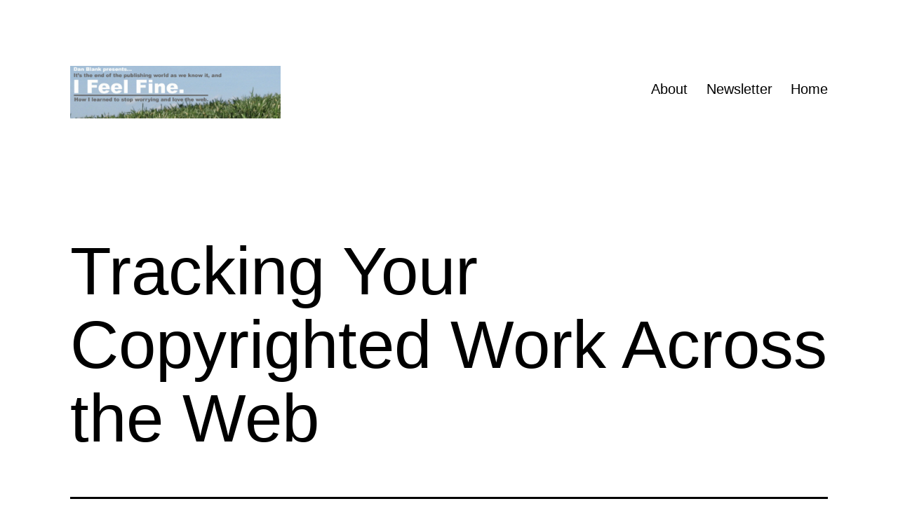

--- FILE ---
content_type: text/html; charset=UTF-8
request_url: https://danblank.com/2007/11/05/tracking-your-copyrighted-work-across-the-web/
body_size: 8569
content:
<!doctype html>
<html lang="en-US" >
<head>
	<meta charset="UTF-8" />
	<meta name="viewport" content="width=device-width, initial-scale=1.0" />
	<title>Tracking Your Copyrighted Work Across the Web &#8211; Dan Blank: Publishing, Innovation &amp; the Web</title>
<meta name='robots' content='max-image-preview:large' />
	<style>img:is([sizes="auto" i], [sizes^="auto," i]) { contain-intrinsic-size: 3000px 1500px }</style>
	<link rel="alternate" type="application/rss+xml" title="Dan Blank: Publishing, Innovation &amp; the Web &raquo; Feed" href="https://danblank.com/feed/" />
<link rel="alternate" type="application/rss+xml" title="Dan Blank: Publishing, Innovation &amp; the Web &raquo; Comments Feed" href="https://danblank.com/comments/feed/" />
<link rel="alternate" type="application/rss+xml" title="Dan Blank: Publishing, Innovation &amp; the Web &raquo; Tracking Your Copyrighted Work Across the Web Comments Feed" href="https://danblank.com/2007/11/05/tracking-your-copyrighted-work-across-the-web/feed/" />
<script>
window._wpemojiSettings = {"baseUrl":"https:\/\/s.w.org\/images\/core\/emoji\/16.0.1\/72x72\/","ext":".png","svgUrl":"https:\/\/s.w.org\/images\/core\/emoji\/16.0.1\/svg\/","svgExt":".svg","source":{"concatemoji":"https:\/\/danblank.com\/blog\/wp-includes\/js\/wp-emoji-release.min.js?ver=6.8.3"}};
/*! This file is auto-generated */
!function(s,n){var o,i,e;function c(e){try{var t={supportTests:e,timestamp:(new Date).valueOf()};sessionStorage.setItem(o,JSON.stringify(t))}catch(e){}}function p(e,t,n){e.clearRect(0,0,e.canvas.width,e.canvas.height),e.fillText(t,0,0);var t=new Uint32Array(e.getImageData(0,0,e.canvas.width,e.canvas.height).data),a=(e.clearRect(0,0,e.canvas.width,e.canvas.height),e.fillText(n,0,0),new Uint32Array(e.getImageData(0,0,e.canvas.width,e.canvas.height).data));return t.every(function(e,t){return e===a[t]})}function u(e,t){e.clearRect(0,0,e.canvas.width,e.canvas.height),e.fillText(t,0,0);for(var n=e.getImageData(16,16,1,1),a=0;a<n.data.length;a++)if(0!==n.data[a])return!1;return!0}function f(e,t,n,a){switch(t){case"flag":return n(e,"\ud83c\udff3\ufe0f\u200d\u26a7\ufe0f","\ud83c\udff3\ufe0f\u200b\u26a7\ufe0f")?!1:!n(e,"\ud83c\udde8\ud83c\uddf6","\ud83c\udde8\u200b\ud83c\uddf6")&&!n(e,"\ud83c\udff4\udb40\udc67\udb40\udc62\udb40\udc65\udb40\udc6e\udb40\udc67\udb40\udc7f","\ud83c\udff4\u200b\udb40\udc67\u200b\udb40\udc62\u200b\udb40\udc65\u200b\udb40\udc6e\u200b\udb40\udc67\u200b\udb40\udc7f");case"emoji":return!a(e,"\ud83e\udedf")}return!1}function g(e,t,n,a){var r="undefined"!=typeof WorkerGlobalScope&&self instanceof WorkerGlobalScope?new OffscreenCanvas(300,150):s.createElement("canvas"),o=r.getContext("2d",{willReadFrequently:!0}),i=(o.textBaseline="top",o.font="600 32px Arial",{});return e.forEach(function(e){i[e]=t(o,e,n,a)}),i}function t(e){var t=s.createElement("script");t.src=e,t.defer=!0,s.head.appendChild(t)}"undefined"!=typeof Promise&&(o="wpEmojiSettingsSupports",i=["flag","emoji"],n.supports={everything:!0,everythingExceptFlag:!0},e=new Promise(function(e){s.addEventListener("DOMContentLoaded",e,{once:!0})}),new Promise(function(t){var n=function(){try{var e=JSON.parse(sessionStorage.getItem(o));if("object"==typeof e&&"number"==typeof e.timestamp&&(new Date).valueOf()<e.timestamp+604800&&"object"==typeof e.supportTests)return e.supportTests}catch(e){}return null}();if(!n){if("undefined"!=typeof Worker&&"undefined"!=typeof OffscreenCanvas&&"undefined"!=typeof URL&&URL.createObjectURL&&"undefined"!=typeof Blob)try{var e="postMessage("+g.toString()+"("+[JSON.stringify(i),f.toString(),p.toString(),u.toString()].join(",")+"));",a=new Blob([e],{type:"text/javascript"}),r=new Worker(URL.createObjectURL(a),{name:"wpTestEmojiSupports"});return void(r.onmessage=function(e){c(n=e.data),r.terminate(),t(n)})}catch(e){}c(n=g(i,f,p,u))}t(n)}).then(function(e){for(var t in e)n.supports[t]=e[t],n.supports.everything=n.supports.everything&&n.supports[t],"flag"!==t&&(n.supports.everythingExceptFlag=n.supports.everythingExceptFlag&&n.supports[t]);n.supports.everythingExceptFlag=n.supports.everythingExceptFlag&&!n.supports.flag,n.DOMReady=!1,n.readyCallback=function(){n.DOMReady=!0}}).then(function(){return e}).then(function(){var e;n.supports.everything||(n.readyCallback(),(e=n.source||{}).concatemoji?t(e.concatemoji):e.wpemoji&&e.twemoji&&(t(e.twemoji),t(e.wpemoji)))}))}((window,document),window._wpemojiSettings);
</script>
<style id='wp-emoji-styles-inline-css'>

	img.wp-smiley, img.emoji {
		display: inline !important;
		border: none !important;
		box-shadow: none !important;
		height: 1em !important;
		width: 1em !important;
		margin: 0 0.07em !important;
		vertical-align: -0.1em !important;
		background: none !important;
		padding: 0 !important;
	}
</style>
<link rel='stylesheet' id='wp-block-library-css' href='https://danblank.com/blog/wp-includes/css/dist/block-library/style.min.css?ver=6.8.3' media='all' />
<style id='wp-block-library-theme-inline-css'>
.wp-block-audio :where(figcaption){color:#555;font-size:13px;text-align:center}.is-dark-theme .wp-block-audio :where(figcaption){color:#ffffffa6}.wp-block-audio{margin:0 0 1em}.wp-block-code{border:1px solid #ccc;border-radius:4px;font-family:Menlo,Consolas,monaco,monospace;padding:.8em 1em}.wp-block-embed :where(figcaption){color:#555;font-size:13px;text-align:center}.is-dark-theme .wp-block-embed :where(figcaption){color:#ffffffa6}.wp-block-embed{margin:0 0 1em}.blocks-gallery-caption{color:#555;font-size:13px;text-align:center}.is-dark-theme .blocks-gallery-caption{color:#ffffffa6}:root :where(.wp-block-image figcaption){color:#555;font-size:13px;text-align:center}.is-dark-theme :root :where(.wp-block-image figcaption){color:#ffffffa6}.wp-block-image{margin:0 0 1em}.wp-block-pullquote{border-bottom:4px solid;border-top:4px solid;color:currentColor;margin-bottom:1.75em}.wp-block-pullquote cite,.wp-block-pullquote footer,.wp-block-pullquote__citation{color:currentColor;font-size:.8125em;font-style:normal;text-transform:uppercase}.wp-block-quote{border-left:.25em solid;margin:0 0 1.75em;padding-left:1em}.wp-block-quote cite,.wp-block-quote footer{color:currentColor;font-size:.8125em;font-style:normal;position:relative}.wp-block-quote:where(.has-text-align-right){border-left:none;border-right:.25em solid;padding-left:0;padding-right:1em}.wp-block-quote:where(.has-text-align-center){border:none;padding-left:0}.wp-block-quote.is-large,.wp-block-quote.is-style-large,.wp-block-quote:where(.is-style-plain){border:none}.wp-block-search .wp-block-search__label{font-weight:700}.wp-block-search__button{border:1px solid #ccc;padding:.375em .625em}:where(.wp-block-group.has-background){padding:1.25em 2.375em}.wp-block-separator.has-css-opacity{opacity:.4}.wp-block-separator{border:none;border-bottom:2px solid;margin-left:auto;margin-right:auto}.wp-block-separator.has-alpha-channel-opacity{opacity:1}.wp-block-separator:not(.is-style-wide):not(.is-style-dots){width:100px}.wp-block-separator.has-background:not(.is-style-dots){border-bottom:none;height:1px}.wp-block-separator.has-background:not(.is-style-wide):not(.is-style-dots){height:2px}.wp-block-table{margin:0 0 1em}.wp-block-table td,.wp-block-table th{word-break:normal}.wp-block-table :where(figcaption){color:#555;font-size:13px;text-align:center}.is-dark-theme .wp-block-table :where(figcaption){color:#ffffffa6}.wp-block-video :where(figcaption){color:#555;font-size:13px;text-align:center}.is-dark-theme .wp-block-video :where(figcaption){color:#ffffffa6}.wp-block-video{margin:0 0 1em}:root :where(.wp-block-template-part.has-background){margin-bottom:0;margin-top:0;padding:1.25em 2.375em}
</style>
<style id='classic-theme-styles-inline-css'>
/*! This file is auto-generated */
.wp-block-button__link{color:#fff;background-color:#32373c;border-radius:9999px;box-shadow:none;text-decoration:none;padding:calc(.667em + 2px) calc(1.333em + 2px);font-size:1.125em}.wp-block-file__button{background:#32373c;color:#fff;text-decoration:none}
</style>
<link rel='stylesheet' id='twenty-twenty-one-custom-color-overrides-css' href='https://danblank.com/blog/wp-content/themes/twentytwentyone/assets/css/custom-color-overrides.css?ver=2.6' media='all' />
<style id='twenty-twenty-one-custom-color-overrides-inline-css'>
:root .editor-styles-wrapper{--global--color-background: #ffffff;--global--color-primary: #000;--global--color-secondary: #000;--button--color-background: #000;--button--color-text-hover: #000;}
</style>
<style id='global-styles-inline-css'>
:root{--wp--preset--aspect-ratio--square: 1;--wp--preset--aspect-ratio--4-3: 4/3;--wp--preset--aspect-ratio--3-4: 3/4;--wp--preset--aspect-ratio--3-2: 3/2;--wp--preset--aspect-ratio--2-3: 2/3;--wp--preset--aspect-ratio--16-9: 16/9;--wp--preset--aspect-ratio--9-16: 9/16;--wp--preset--color--black: #000000;--wp--preset--color--cyan-bluish-gray: #abb8c3;--wp--preset--color--white: #FFFFFF;--wp--preset--color--pale-pink: #f78da7;--wp--preset--color--vivid-red: #cf2e2e;--wp--preset--color--luminous-vivid-orange: #ff6900;--wp--preset--color--luminous-vivid-amber: #fcb900;--wp--preset--color--light-green-cyan: #7bdcb5;--wp--preset--color--vivid-green-cyan: #00d084;--wp--preset--color--pale-cyan-blue: #8ed1fc;--wp--preset--color--vivid-cyan-blue: #0693e3;--wp--preset--color--vivid-purple: #9b51e0;--wp--preset--color--dark-gray: #28303D;--wp--preset--color--gray: #39414D;--wp--preset--color--green: #D1E4DD;--wp--preset--color--blue: #D1DFE4;--wp--preset--color--purple: #D1D1E4;--wp--preset--color--red: #E4D1D1;--wp--preset--color--orange: #E4DAD1;--wp--preset--color--yellow: #EEEADD;--wp--preset--gradient--vivid-cyan-blue-to-vivid-purple: linear-gradient(135deg,rgba(6,147,227,1) 0%,rgb(155,81,224) 100%);--wp--preset--gradient--light-green-cyan-to-vivid-green-cyan: linear-gradient(135deg,rgb(122,220,180) 0%,rgb(0,208,130) 100%);--wp--preset--gradient--luminous-vivid-amber-to-luminous-vivid-orange: linear-gradient(135deg,rgba(252,185,0,1) 0%,rgba(255,105,0,1) 100%);--wp--preset--gradient--luminous-vivid-orange-to-vivid-red: linear-gradient(135deg,rgba(255,105,0,1) 0%,rgb(207,46,46) 100%);--wp--preset--gradient--very-light-gray-to-cyan-bluish-gray: linear-gradient(135deg,rgb(238,238,238) 0%,rgb(169,184,195) 100%);--wp--preset--gradient--cool-to-warm-spectrum: linear-gradient(135deg,rgb(74,234,220) 0%,rgb(151,120,209) 20%,rgb(207,42,186) 40%,rgb(238,44,130) 60%,rgb(251,105,98) 80%,rgb(254,248,76) 100%);--wp--preset--gradient--blush-light-purple: linear-gradient(135deg,rgb(255,206,236) 0%,rgb(152,150,240) 100%);--wp--preset--gradient--blush-bordeaux: linear-gradient(135deg,rgb(254,205,165) 0%,rgb(254,45,45) 50%,rgb(107,0,62) 100%);--wp--preset--gradient--luminous-dusk: linear-gradient(135deg,rgb(255,203,112) 0%,rgb(199,81,192) 50%,rgb(65,88,208) 100%);--wp--preset--gradient--pale-ocean: linear-gradient(135deg,rgb(255,245,203) 0%,rgb(182,227,212) 50%,rgb(51,167,181) 100%);--wp--preset--gradient--electric-grass: linear-gradient(135deg,rgb(202,248,128) 0%,rgb(113,206,126) 100%);--wp--preset--gradient--midnight: linear-gradient(135deg,rgb(2,3,129) 0%,rgb(40,116,252) 100%);--wp--preset--gradient--purple-to-yellow: linear-gradient(160deg, #D1D1E4 0%, #EEEADD 100%);--wp--preset--gradient--yellow-to-purple: linear-gradient(160deg, #EEEADD 0%, #D1D1E4 100%);--wp--preset--gradient--green-to-yellow: linear-gradient(160deg, #D1E4DD 0%, #EEEADD 100%);--wp--preset--gradient--yellow-to-green: linear-gradient(160deg, #EEEADD 0%, #D1E4DD 100%);--wp--preset--gradient--red-to-yellow: linear-gradient(160deg, #E4D1D1 0%, #EEEADD 100%);--wp--preset--gradient--yellow-to-red: linear-gradient(160deg, #EEEADD 0%, #E4D1D1 100%);--wp--preset--gradient--purple-to-red: linear-gradient(160deg, #D1D1E4 0%, #E4D1D1 100%);--wp--preset--gradient--red-to-purple: linear-gradient(160deg, #E4D1D1 0%, #D1D1E4 100%);--wp--preset--font-size--small: 18px;--wp--preset--font-size--medium: 20px;--wp--preset--font-size--large: 24px;--wp--preset--font-size--x-large: 42px;--wp--preset--font-size--extra-small: 16px;--wp--preset--font-size--normal: 20px;--wp--preset--font-size--extra-large: 40px;--wp--preset--font-size--huge: 96px;--wp--preset--font-size--gigantic: 144px;--wp--preset--spacing--20: 0.44rem;--wp--preset--spacing--30: 0.67rem;--wp--preset--spacing--40: 1rem;--wp--preset--spacing--50: 1.5rem;--wp--preset--spacing--60: 2.25rem;--wp--preset--spacing--70: 3.38rem;--wp--preset--spacing--80: 5.06rem;--wp--preset--shadow--natural: 6px 6px 9px rgba(0, 0, 0, 0.2);--wp--preset--shadow--deep: 12px 12px 50px rgba(0, 0, 0, 0.4);--wp--preset--shadow--sharp: 6px 6px 0px rgba(0, 0, 0, 0.2);--wp--preset--shadow--outlined: 6px 6px 0px -3px rgba(255, 255, 255, 1), 6px 6px rgba(0, 0, 0, 1);--wp--preset--shadow--crisp: 6px 6px 0px rgba(0, 0, 0, 1);}:where(.is-layout-flex){gap: 0.5em;}:where(.is-layout-grid){gap: 0.5em;}body .is-layout-flex{display: flex;}.is-layout-flex{flex-wrap: wrap;align-items: center;}.is-layout-flex > :is(*, div){margin: 0;}body .is-layout-grid{display: grid;}.is-layout-grid > :is(*, div){margin: 0;}:where(.wp-block-columns.is-layout-flex){gap: 2em;}:where(.wp-block-columns.is-layout-grid){gap: 2em;}:where(.wp-block-post-template.is-layout-flex){gap: 1.25em;}:where(.wp-block-post-template.is-layout-grid){gap: 1.25em;}.has-black-color{color: var(--wp--preset--color--black) !important;}.has-cyan-bluish-gray-color{color: var(--wp--preset--color--cyan-bluish-gray) !important;}.has-white-color{color: var(--wp--preset--color--white) !important;}.has-pale-pink-color{color: var(--wp--preset--color--pale-pink) !important;}.has-vivid-red-color{color: var(--wp--preset--color--vivid-red) !important;}.has-luminous-vivid-orange-color{color: var(--wp--preset--color--luminous-vivid-orange) !important;}.has-luminous-vivid-amber-color{color: var(--wp--preset--color--luminous-vivid-amber) !important;}.has-light-green-cyan-color{color: var(--wp--preset--color--light-green-cyan) !important;}.has-vivid-green-cyan-color{color: var(--wp--preset--color--vivid-green-cyan) !important;}.has-pale-cyan-blue-color{color: var(--wp--preset--color--pale-cyan-blue) !important;}.has-vivid-cyan-blue-color{color: var(--wp--preset--color--vivid-cyan-blue) !important;}.has-vivid-purple-color{color: var(--wp--preset--color--vivid-purple) !important;}.has-black-background-color{background-color: var(--wp--preset--color--black) !important;}.has-cyan-bluish-gray-background-color{background-color: var(--wp--preset--color--cyan-bluish-gray) !important;}.has-white-background-color{background-color: var(--wp--preset--color--white) !important;}.has-pale-pink-background-color{background-color: var(--wp--preset--color--pale-pink) !important;}.has-vivid-red-background-color{background-color: var(--wp--preset--color--vivid-red) !important;}.has-luminous-vivid-orange-background-color{background-color: var(--wp--preset--color--luminous-vivid-orange) !important;}.has-luminous-vivid-amber-background-color{background-color: var(--wp--preset--color--luminous-vivid-amber) !important;}.has-light-green-cyan-background-color{background-color: var(--wp--preset--color--light-green-cyan) !important;}.has-vivid-green-cyan-background-color{background-color: var(--wp--preset--color--vivid-green-cyan) !important;}.has-pale-cyan-blue-background-color{background-color: var(--wp--preset--color--pale-cyan-blue) !important;}.has-vivid-cyan-blue-background-color{background-color: var(--wp--preset--color--vivid-cyan-blue) !important;}.has-vivid-purple-background-color{background-color: var(--wp--preset--color--vivid-purple) !important;}.has-black-border-color{border-color: var(--wp--preset--color--black) !important;}.has-cyan-bluish-gray-border-color{border-color: var(--wp--preset--color--cyan-bluish-gray) !important;}.has-white-border-color{border-color: var(--wp--preset--color--white) !important;}.has-pale-pink-border-color{border-color: var(--wp--preset--color--pale-pink) !important;}.has-vivid-red-border-color{border-color: var(--wp--preset--color--vivid-red) !important;}.has-luminous-vivid-orange-border-color{border-color: var(--wp--preset--color--luminous-vivid-orange) !important;}.has-luminous-vivid-amber-border-color{border-color: var(--wp--preset--color--luminous-vivid-amber) !important;}.has-light-green-cyan-border-color{border-color: var(--wp--preset--color--light-green-cyan) !important;}.has-vivid-green-cyan-border-color{border-color: var(--wp--preset--color--vivid-green-cyan) !important;}.has-pale-cyan-blue-border-color{border-color: var(--wp--preset--color--pale-cyan-blue) !important;}.has-vivid-cyan-blue-border-color{border-color: var(--wp--preset--color--vivid-cyan-blue) !important;}.has-vivid-purple-border-color{border-color: var(--wp--preset--color--vivid-purple) !important;}.has-vivid-cyan-blue-to-vivid-purple-gradient-background{background: var(--wp--preset--gradient--vivid-cyan-blue-to-vivid-purple) !important;}.has-light-green-cyan-to-vivid-green-cyan-gradient-background{background: var(--wp--preset--gradient--light-green-cyan-to-vivid-green-cyan) !important;}.has-luminous-vivid-amber-to-luminous-vivid-orange-gradient-background{background: var(--wp--preset--gradient--luminous-vivid-amber-to-luminous-vivid-orange) !important;}.has-luminous-vivid-orange-to-vivid-red-gradient-background{background: var(--wp--preset--gradient--luminous-vivid-orange-to-vivid-red) !important;}.has-very-light-gray-to-cyan-bluish-gray-gradient-background{background: var(--wp--preset--gradient--very-light-gray-to-cyan-bluish-gray) !important;}.has-cool-to-warm-spectrum-gradient-background{background: var(--wp--preset--gradient--cool-to-warm-spectrum) !important;}.has-blush-light-purple-gradient-background{background: var(--wp--preset--gradient--blush-light-purple) !important;}.has-blush-bordeaux-gradient-background{background: var(--wp--preset--gradient--blush-bordeaux) !important;}.has-luminous-dusk-gradient-background{background: var(--wp--preset--gradient--luminous-dusk) !important;}.has-pale-ocean-gradient-background{background: var(--wp--preset--gradient--pale-ocean) !important;}.has-electric-grass-gradient-background{background: var(--wp--preset--gradient--electric-grass) !important;}.has-midnight-gradient-background{background: var(--wp--preset--gradient--midnight) !important;}.has-small-font-size{font-size: var(--wp--preset--font-size--small) !important;}.has-medium-font-size{font-size: var(--wp--preset--font-size--medium) !important;}.has-large-font-size{font-size: var(--wp--preset--font-size--large) !important;}.has-x-large-font-size{font-size: var(--wp--preset--font-size--x-large) !important;}
:where(.wp-block-post-template.is-layout-flex){gap: 1.25em;}:where(.wp-block-post-template.is-layout-grid){gap: 1.25em;}
:where(.wp-block-columns.is-layout-flex){gap: 2em;}:where(.wp-block-columns.is-layout-grid){gap: 2em;}
:root :where(.wp-block-pullquote){font-size: 1.5em;line-height: 1.6;}
</style>
<link rel='stylesheet' id='twenty-twenty-one-style-css' href='https://danblank.com/blog/wp-content/themes/twentytwentyone/style.css?ver=2.6' media='all' />
<style id='twenty-twenty-one-style-inline-css'>
:root{--global--color-background: #ffffff;--global--color-primary: #000;--global--color-secondary: #000;--button--color-background: #000;--button--color-text-hover: #000;}
</style>
<link rel='stylesheet' id='twenty-twenty-one-print-style-css' href='https://danblank.com/blog/wp-content/themes/twentytwentyone/assets/css/print.css?ver=2.6' media='print' />
<script id="twenty-twenty-one-ie11-polyfills-js-after">
( Element.prototype.matches && Element.prototype.closest && window.NodeList && NodeList.prototype.forEach ) || document.write( '<script src="https://danblank.com/blog/wp-content/themes/twentytwentyone/assets/js/polyfills.js?ver=2.6"></scr' + 'ipt>' );
</script>
<script src="https://danblank.com/blog/wp-content/themes/twentytwentyone/assets/js/primary-navigation.js?ver=2.6" id="twenty-twenty-one-primary-navigation-script-js" defer data-wp-strategy="defer"></script>
<link rel="https://api.w.org/" href="https://danblank.com/wp-json/" /><link rel="alternate" title="JSON" type="application/json" href="https://danblank.com/wp-json/wp/v2/posts/782" /><link rel="EditURI" type="application/rsd+xml" title="RSD" href="https://danblank.com/blog/xmlrpc.php?rsd" />
<meta name="generator" content="WordPress 6.8.3" />
<link rel="canonical" href="https://danblank.com/2007/11/05/tracking-your-copyrighted-work-across-the-web/" />
<link rel='shortlink' href='https://danblank.com/?p=782' />
<link rel="alternate" title="oEmbed (JSON)" type="application/json+oembed" href="https://danblank.com/wp-json/oembed/1.0/embed?url=https%3A%2F%2Fdanblank.com%2F2007%2F11%2F05%2Ftracking-your-copyrighted-work-across-the-web%2F" />
<link rel="alternate" title="oEmbed (XML)" type="text/xml+oembed" href="https://danblank.com/wp-json/oembed/1.0/embed?url=https%3A%2F%2Fdanblank.com%2F2007%2F11%2F05%2Ftracking-your-copyrighted-work-across-the-web%2F&#038;format=xml" />
<link rel="pingback" href="https://danblank.com/blog/xmlrpc.php"><style id="custom-background-css">
body.custom-background { background-color: #ffffff; }
</style>
	</head>

<body class="wp-singular post-template-default single single-post postid-782 single-format-standard custom-background wp-custom-logo wp-embed-responsive wp-theme-twentytwentyone is-light-theme has-background-white no-js singular has-main-navigation">
<div id="page" class="site">
	<a class="skip-link screen-reader-text" href="#content">
		Skip to content	</a>

	
<header id="masthead" class="site-header has-logo has-menu">

	

<div class="site-branding">

			<div class="site-logo"><a href="https://danblank.com/" class="custom-logo-link" rel="home"><img width="1519" height="378" src="https://danblank.com/blog/wp-content/uploads/2021/10/cropped-Screen-Shot-2021-10-14-at-1.11.46-PM.png" class="custom-logo" alt="Dan Blank: Publishing, Innovation &amp; the Web" decoding="async" fetchpriority="high" srcset="https://danblank.com/blog/wp-content/uploads/2021/10/cropped-Screen-Shot-2021-10-14-at-1.11.46-PM.png 1519w, https://danblank.com/blog/wp-content/uploads/2021/10/cropped-Screen-Shot-2021-10-14-at-1.11.46-PM-300x75.png 300w, https://danblank.com/blog/wp-content/uploads/2021/10/cropped-Screen-Shot-2021-10-14-at-1.11.46-PM-1024x255.png 1024w, https://danblank.com/blog/wp-content/uploads/2021/10/cropped-Screen-Shot-2021-10-14-at-1.11.46-PM-768x191.png 768w" sizes="(max-width: 1519px) 100vw, 1519px" /></a></div>
	
						<p class="screen-reader-text"><a href="https://danblank.com/" rel="home">Dan Blank: Publishing, Innovation &amp; the Web</a></p>
			
	</div><!-- .site-branding -->
	
	<nav id="site-navigation" class="primary-navigation" aria-label="Primary menu">
		<div class="menu-button-container">
			<button id="primary-mobile-menu" class="button" aria-controls="primary-menu-list" aria-expanded="false">
				<span class="dropdown-icon open">Menu					<svg class="svg-icon" width="24" height="24" aria-hidden="true" role="img" focusable="false" viewBox="0 0 24 24" fill="none" xmlns="http://www.w3.org/2000/svg"><path fill-rule="evenodd" clip-rule="evenodd" d="M4.5 6H19.5V7.5H4.5V6ZM4.5 12H19.5V13.5H4.5V12ZM19.5 18H4.5V19.5H19.5V18Z" fill="currentColor"/></svg>				</span>
				<span class="dropdown-icon close">Close					<svg class="svg-icon" width="24" height="24" aria-hidden="true" role="img" focusable="false" viewBox="0 0 24 24" fill="none" xmlns="http://www.w3.org/2000/svg"><path fill-rule="evenodd" clip-rule="evenodd" d="M12 10.9394L5.53033 4.46973L4.46967 5.53039L10.9393 12.0001L4.46967 18.4697L5.53033 19.5304L12 13.0607L18.4697 19.5304L19.5303 18.4697L13.0607 12.0001L19.5303 5.53039L18.4697 4.46973L12 10.9394Z" fill="currentColor"/></svg>				</span>
			</button><!-- #primary-mobile-menu -->
		</div><!-- .menu-button-container -->
		<div class="primary-menu-container"><ul id="primary-menu-list" class="menu-wrapper"><li id="menu-item-1868" class="menu-item menu-item-type-post_type menu-item-object-page menu-item-1868"><a href="https://danblank.com/about/">About</a></li>
<li id="menu-item-1869" class="menu-item menu-item-type-post_type menu-item-object-page menu-item-1869"><a href="https://danblank.com/newsletter/">Newsletter</a></li>
<li id="menu-item-1870" class="menu-item menu-item-type-custom menu-item-object-custom menu-item-1870"><a href="http://danblank.com/blog">Home</a></li>
</ul></div>	</nav><!-- #site-navigation -->
	
</header><!-- #masthead -->

	<div id="content" class="site-content">
		<div id="primary" class="content-area">
			<main id="main" class="site-main">

<article id="post-782" class="post-782 post type-post status-publish format-standard hentry category-content category-magazines category-media category-newspapers entry">

	<header class="entry-header alignwide">
		<h1 class="entry-title">Tracking Your Copyrighted Work Across the Web</h1>			</header><!-- .entry-header -->

	<div class="entry-content">
		<p>A company called Attributor is building a service that will allow content creators (eg: big media) to <a href="http://www.nytimes.com/2007/11/05/business/media/05paper.html?ex=1351918800&#038;en=cf96f807c2a54d64&#038;ei=5090&#038;partner=rssuserland&#038;emc=rss" title="Publishers See a Way to Track Their Content Across the Net">track who uses their copyrighted material elsewhere on the web</a>:</p>
<blockquote><p>
&#8220;The company has developed software that identifies an electronic “fingerprint” for a particular piece of material — an article, a picture, a video. Then it hunts down any place across the Web where a significant chunk of that work has been copied, with or without permission.&#8221;</p>
<p>&#8220;When the use is unauthorized, Attributor’s software can automatically send a message to the site’s operators, demanding a link back to the original publisher’s site, a share of revenue from any ads on the page, or a halt to the copying.&#8221;
</p></blockquote>
<p>More on <a href="http://www.techcrunch.com/2007/11/04/attributor-launches-service-to-track-copyright-infringement-across-the-web/" title="Attributor Launches Service to Track Copyright Infringement Across the Web">Attributor</a> from TechCrunch.</p>
	</div><!-- .entry-content -->

	<footer class="entry-footer default-max-width">
		<div class="posted-by"><span class="posted-on">Published <time class="entry-date published updated" datetime="2007-11-05T16:10:02+00:00">November 5, 2007</time></span><span class="byline">By <a href="https://danblank.com/author/administrator/" rel="author">Dan Blank</a></span></div><div class="post-taxonomies"><span class="cat-links">Categorized as <a href="https://danblank.com/category/content/" rel="category tag">content</a>, <a href="https://danblank.com/category/magazines/" rel="category tag">magazines</a>, <a href="https://danblank.com/category/media/" rel="category tag">media</a>, <a href="https://danblank.com/category/newspapers/" rel="category tag">newspapers</a> </span></div>	</footer><!-- .entry-footer -->

				
</article><!-- #post-782 -->

<div id="comments" class="comments-area default-max-width show-avatars">

	
		<div id="respond" class="comment-respond">
		<h2 id="reply-title" class="comment-reply-title">Leave a comment</h2><p class="must-log-in">You must be <a href="https://danblank.com/blog/wp-login.php?redirect_to=https%3A%2F%2Fdanblank.com%2F2007%2F11%2F05%2Ftracking-your-copyrighted-work-across-the-web%2F">logged in</a> to post a comment.</p>	</div><!-- #respond -->
	
</div><!-- #comments -->

	<nav class="navigation post-navigation" aria-label="Posts">
		<h2 class="screen-reader-text">Post navigation</h2>
		<div class="nav-links"><div class="nav-previous"><a href="https://danblank.com/2007/11/05/picking-a-fight-with-content-creators/" rel="prev"><p class="meta-nav"><svg class="svg-icon" width="24" height="24" aria-hidden="true" role="img" focusable="false" viewBox="0 0 24 24" fill="none" xmlns="http://www.w3.org/2000/svg"><path fill-rule="evenodd" clip-rule="evenodd" d="M20 13v-2H8l4-4-1-2-7 7 7 7 1-2-4-4z" fill="currentColor"/></svg>Previous post</p><p class="post-title">Picking a Fight With Content Creators</p></a></div><div class="nav-next"><a href="https://danblank.com/2007/11/05/newspaper-writer-leaves-print-starts-own-website/" rel="next"><p class="meta-nav">Next post<svg class="svg-icon" width="24" height="24" aria-hidden="true" role="img" focusable="false" viewBox="0 0 24 24" fill="none" xmlns="http://www.w3.org/2000/svg"><path fill-rule="evenodd" clip-rule="evenodd" d="m4 13v-2h12l-4-4 1-2 7 7-7 7-1-2 4-4z" fill="currentColor"/></svg></p><p class="post-title">Newspaper Writer Leaves Print &#8211; Starts Own Website</p></a></div></div>
	</nav>			</main><!-- #main -->
		</div><!-- #primary -->
	</div><!-- #content -->

	
	<aside class="widget-area">
		<section id="archives-3" class="widget widget_archive"><h2 class="widget-title">Archives</h2><nav aria-label="Archives">
			<ul>
					<li><a href='https://danblank.com/2011/07/'>July 2011</a>&nbsp;(1)</li>
	<li><a href='https://danblank.com/2011/03/'>March 2011</a>&nbsp;(2)</li>
	<li><a href='https://danblank.com/2011/02/'>February 2011</a>&nbsp;(2)</li>
	<li><a href='https://danblank.com/2010/12/'>December 2010</a>&nbsp;(7)</li>
	<li><a href='https://danblank.com/2010/11/'>November 2010</a>&nbsp;(2)</li>
	<li><a href='https://danblank.com/2010/10/'>October 2010</a>&nbsp;(6)</li>
	<li><a href='https://danblank.com/2010/09/'>September 2010</a>&nbsp;(2)</li>
	<li><a href='https://danblank.com/2010/08/'>August 2010</a>&nbsp;(4)</li>
	<li><a href='https://danblank.com/2010/07/'>July 2010</a>&nbsp;(4)</li>
	<li><a href='https://danblank.com/2010/06/'>June 2010</a>&nbsp;(5)</li>
	<li><a href='https://danblank.com/2010/05/'>May 2010</a>&nbsp;(5)</li>
	<li><a href='https://danblank.com/2010/04/'>April 2010</a>&nbsp;(4)</li>
	<li><a href='https://danblank.com/2010/03/'>March 2010</a>&nbsp;(5)</li>
	<li><a href='https://danblank.com/2010/02/'>February 2010</a>&nbsp;(4)</li>
	<li><a href='https://danblank.com/2010/01/'>January 2010</a>&nbsp;(3)</li>
	<li><a href='https://danblank.com/2009/12/'>December 2009</a>&nbsp;(5)</li>
	<li><a href='https://danblank.com/2009/11/'>November 2009</a>&nbsp;(5)</li>
	<li><a href='https://danblank.com/2009/10/'>October 2009</a>&nbsp;(5)</li>
	<li><a href='https://danblank.com/2009/09/'>September 2009</a>&nbsp;(4)</li>
	<li><a href='https://danblank.com/2009/08/'>August 2009</a>&nbsp;(6)</li>
	<li><a href='https://danblank.com/2009/07/'>July 2009</a>&nbsp;(7)</li>
	<li><a href='https://danblank.com/2009/06/'>June 2009</a>&nbsp;(6)</li>
	<li><a href='https://danblank.com/2009/05/'>May 2009</a>&nbsp;(5)</li>
	<li><a href='https://danblank.com/2009/04/'>April 2009</a>&nbsp;(4)</li>
	<li><a href='https://danblank.com/2009/03/'>March 2009</a>&nbsp;(4)</li>
	<li><a href='https://danblank.com/2009/02/'>February 2009</a>&nbsp;(5)</li>
	<li><a href='https://danblank.com/2009/01/'>January 2009</a>&nbsp;(7)</li>
	<li><a href='https://danblank.com/2008/12/'>December 2008</a>&nbsp;(13)</li>
	<li><a href='https://danblank.com/2008/11/'>November 2008</a>&nbsp;(3)</li>
	<li><a href='https://danblank.com/2008/10/'>October 2008</a>&nbsp;(9)</li>
	<li><a href='https://danblank.com/2008/09/'>September 2008</a>&nbsp;(4)</li>
	<li><a href='https://danblank.com/2008/08/'>August 2008</a>&nbsp;(7)</li>
	<li><a href='https://danblank.com/2008/07/'>July 2008</a>&nbsp;(6)</li>
	<li><a href='https://danblank.com/2008/06/'>June 2008</a>&nbsp;(3)</li>
	<li><a href='https://danblank.com/2008/05/'>May 2008</a>&nbsp;(12)</li>
	<li><a href='https://danblank.com/2008/04/'>April 2008</a>&nbsp;(13)</li>
	<li><a href='https://danblank.com/2008/03/'>March 2008</a>&nbsp;(17)</li>
	<li><a href='https://danblank.com/2008/02/'>February 2008</a>&nbsp;(15)</li>
	<li><a href='https://danblank.com/2008/01/'>January 2008</a>&nbsp;(24)</li>
	<li><a href='https://danblank.com/2007/12/'>December 2007</a>&nbsp;(56)</li>
	<li><a href='https://danblank.com/2007/11/'>November 2007</a>&nbsp;(84)</li>
	<li><a href='https://danblank.com/2007/10/'>October 2007</a>&nbsp;(95)</li>
	<li><a href='https://danblank.com/2007/09/'>September 2007</a>&nbsp;(39)</li>
	<li><a href='https://danblank.com/2007/08/'>August 2007</a>&nbsp;(40)</li>
	<li><a href='https://danblank.com/2007/07/'>July 2007</a>&nbsp;(40)</li>
	<li><a href='https://danblank.com/2007/06/'>June 2007</a>&nbsp;(30)</li>
	<li><a href='https://danblank.com/2007/05/'>May 2007</a>&nbsp;(53)</li>
	<li><a href='https://danblank.com/2007/04/'>April 2007</a>&nbsp;(41)</li>
	<li><a href='https://danblank.com/2007/03/'>March 2007</a>&nbsp;(37)</li>
	<li><a href='https://danblank.com/2007/02/'>February 2007</a>&nbsp;(44)</li>
	<li><a href='https://danblank.com/2007/01/'>January 2007</a>&nbsp;(43)</li>
	<li><a href='https://danblank.com/2006/12/'>December 2006</a>&nbsp;(62)</li>
	<li><a href='https://danblank.com/2006/11/'>November 2006</a>&nbsp;(40)</li>
	<li><a href='https://danblank.com/2006/10/'>October 2006</a>&nbsp;(47)</li>
	<li><a href='https://danblank.com/2006/09/'>September 2006</a>&nbsp;(77)</li>
	<li><a href='https://danblank.com/2006/08/'>August 2006</a>&nbsp;(63)</li>
			</ul>

			</nav></section><section id="categories-3" class="widget widget_categories"><h2 class="widget-title">Categories</h2><nav aria-label="Categories">
			<ul>
					<li class="cat-item cat-item-36"><a href="https://danblank.com/category/adsense/">AdSense</a> (10)
</li>
	<li class="cat-item cat-item-7"><a href="https://danblank.com/category/advertising/">advertising</a> (127)
</li>
	<li class="cat-item cat-item-17"><a href="https://danblank.com/category/aggregation/">aggregation</a> (31)
</li>
	<li class="cat-item cat-item-46"><a href="https://danblank.com/category/b2b/">B2B</a> (19)
</li>
	<li class="cat-item cat-item-6"><a href="https://danblank.com/category/blogging/">blogging</a> (146)
</li>
	<li class="cat-item cat-item-23"><a href="https://danblank.com/category/bookmarking/">bookmarking</a> (2)
</li>
	<li class="cat-item cat-item-28"><a href="https://danblank.com/category/books/">books</a> (9)
</li>
	<li class="cat-item cat-item-39"><a href="https://danblank.com/category/citizen-journalism/">citizen journalism</a> (52)
</li>
	<li class="cat-item cat-item-38"><a href="https://danblank.com/category/click-fraud/">click fraud</a> (1)
</li>
	<li class="cat-item cat-item-48"><a href="https://danblank.com/category/community/">community</a> (34)
</li>
	<li class="cat-item cat-item-11"><a href="https://danblank.com/category/content/">content</a> (44)
</li>
	<li class="cat-item cat-item-30"><a href="https://danblank.com/category/customer-experience/">customer experience</a> (77)
</li>
	<li class="cat-item cat-item-35"><a href="https://danblank.com/category/email/">email</a> (3)
</li>
	<li class="cat-item cat-item-45"><a href="https://danblank.com/category/goodbye-journalism/">goodbye journalism</a> (16)
</li>
	<li class="cat-item cat-item-8"><a href="https://danblank.com/category/google/">Google</a> (54)
</li>
	<li class="cat-item cat-item-32"><a href="https://danblank.com/category/innovation/">innovation</a> (138)
</li>
	<li class="cat-item cat-item-37"><a href="https://danblank.com/category/journalism/">journalism</a> (113)
</li>
	<li class="cat-item cat-item-3"><a href="https://danblank.com/category/journalists/">journalists</a> (127)
</li>
	<li class="cat-item cat-item-12"><a href="https://danblank.com/category/long-tail/">long tail</a> (14)
</li>
	<li class="cat-item cat-item-19"><a href="https://danblank.com/category/magazines/">magazines</a> (91)
</li>
	<li class="cat-item cat-item-18"><a href="https://danblank.com/category/marketing/">marketing</a> (77)
</li>
	<li class="cat-item cat-item-49"><a href="https://danblank.com/category/meal-of-the-week/">Meal of the Week</a> (15)
</li>
	<li class="cat-item cat-item-9"><a href="https://danblank.com/category/media/">media</a> (118)
</li>
	<li class="cat-item cat-item-20"><a href="https://danblank.com/category/mobile/">mobile</a> (27)
</li>
	<li class="cat-item cat-item-26"><a href="https://danblank.com/category/news/">news</a> (61)
</li>
	<li class="cat-item cat-item-50"><a href="https://danblank.com/category/news-of-the-week/">News of the Week</a> (14)
</li>
	<li class="cat-item cat-item-14"><a href="https://danblank.com/category/newspapers/">newspapers</a> (157)
</li>
	<li class="cat-item cat-item-42"><a href="https://danblank.com/category/niche-media/">niche media</a> (6)
</li>
	<li class="cat-item cat-item-15"><a href="https://danblank.com/category/online-video/">online video</a> (65)
</li>
	<li class="cat-item cat-item-16"><a href="https://danblank.com/category/podcasting/">podcasting</a> (17)
</li>
	<li class="cat-item cat-item-5"><a href="https://danblank.com/category/print/">print</a> (59)
</li>
	<li class="cat-item cat-item-2"><a href="https://danblank.com/category/privacy/">privacy</a> (5)
</li>
	<li class="cat-item cat-item-53"><a href="https://danblank.com/category/productivity/">productivity</a> (3)
</li>
	<li class="cat-item cat-item-24"><a href="https://danblank.com/category/public-relations/">public relations</a> (6)
</li>
	<li class="cat-item cat-item-10"><a href="https://danblank.com/category/publishing/">Publishing</a> (56)
</li>
	<li class="cat-item cat-item-51"><a href="https://danblank.com/category/quality/">quality</a> (2)
</li>
	<li class="cat-item cat-item-27"><a href="https://danblank.com/category/rss/">RSS</a> (16)
</li>
	<li class="cat-item cat-item-21"><a href="https://danblank.com/category/search/">search</a> (29)
</li>
	<li class="cat-item cat-item-22"><a href="https://danblank.com/category/seo/">seo</a> (9)
</li>
	<li class="cat-item cat-item-13"><a href="https://danblank.com/category/social-media/">social media</a> (126)
</li>
	<li class="cat-item cat-item-41"><a href="https://danblank.com/category/social-networks/">social networks</a> (75)
</li>
	<li class="cat-item cat-item-43"><a href="https://danblank.com/category/syndication/">syndication</a> (4)
</li>
	<li class="cat-item cat-item-25"><a href="https://danblank.com/category/tagging/">tagging</a> (6)
</li>
	<li class="cat-item cat-item-47"><a href="https://danblank.com/category/twitter/">twitter</a> (14)
</li>
	<li class="cat-item cat-item-1"><a href="https://danblank.com/category/uncategorized/">Uncategorized</a> (75)
</li>
	<li class="cat-item cat-item-34"><a href="https://danblank.com/category/usability/">usability</a> (17)
</li>
	<li class="cat-item cat-item-40"><a href="https://danblank.com/category/user-generated-media/">user-generated media</a> (38)
</li>
	<li class="cat-item cat-item-33"><a href="https://danblank.com/category/web/">web</a> (69)
</li>
	<li class="cat-item cat-item-4"><a href="https://danblank.com/category/web-metrics/">web metrics</a> (22)
</li>
	<li class="cat-item cat-item-29"><a href="https://danblank.com/category/websites/">websites</a> (20)
</li>
	<li class="cat-item cat-item-44"><a href="https://danblank.com/category/widgets/">widgets</a> (10)
</li>
	<li class="cat-item cat-item-31"><a href="https://danblank.com/category/wikis/">wikis</a> (5)
</li>
			</ul>

			</nav></section>	</aside><!-- .widget-area -->

	
	<footer id="colophon" class="site-footer">

				<div class="site-info">
			<div class="site-name">
									<div class="site-logo"><a href="https://danblank.com/" class="custom-logo-link" rel="home"><img width="1519" height="378" src="https://danblank.com/blog/wp-content/uploads/2021/10/cropped-Screen-Shot-2021-10-14-at-1.11.46-PM.png" class="custom-logo" alt="Dan Blank: Publishing, Innovation &amp; the Web" decoding="async" srcset="https://danblank.com/blog/wp-content/uploads/2021/10/cropped-Screen-Shot-2021-10-14-at-1.11.46-PM.png 1519w, https://danblank.com/blog/wp-content/uploads/2021/10/cropped-Screen-Shot-2021-10-14-at-1.11.46-PM-300x75.png 300w, https://danblank.com/blog/wp-content/uploads/2021/10/cropped-Screen-Shot-2021-10-14-at-1.11.46-PM-1024x255.png 1024w, https://danblank.com/blog/wp-content/uploads/2021/10/cropped-Screen-Shot-2021-10-14-at-1.11.46-PM-768x191.png 768w" sizes="(max-width: 1519px) 100vw, 1519px" /></a></div>
							</div><!-- .site-name -->

			
			<div class="powered-by">
				Proudly powered by <a href="https://wordpress.org/">WordPress</a>.			</div><!-- .powered-by -->

		</div><!-- .site-info -->
	</footer><!-- #colophon -->

</div><!-- #page -->

<script type="speculationrules">
{"prefetch":[{"source":"document","where":{"and":[{"href_matches":"\/*"},{"not":{"href_matches":["\/blog\/wp-*.php","\/blog\/wp-admin\/*","\/blog\/wp-content\/uploads\/*","\/blog\/wp-content\/*","\/blog\/wp-content\/plugins\/*","\/blog\/wp-content\/themes\/twentytwentyone\/*","\/*\\?(.+)"]}},{"not":{"selector_matches":"a[rel~=\"nofollow\"]"}},{"not":{"selector_matches":".no-prefetch, .no-prefetch a"}}]},"eagerness":"conservative"}]}
</script>
<script>document.body.classList.remove("no-js");</script>	<script>
	if ( -1 !== navigator.userAgent.indexOf( 'MSIE' ) || -1 !== navigator.appVersion.indexOf( 'Trident/' ) ) {
		document.body.classList.add( 'is-IE' );
	}
	</script>
	<script src="https://danblank.com/blog/wp-content/themes/twentytwentyone/assets/js/responsive-embeds.js?ver=2.6" id="twenty-twenty-one-responsive-embeds-script-js"></script>

</body>
</html>
